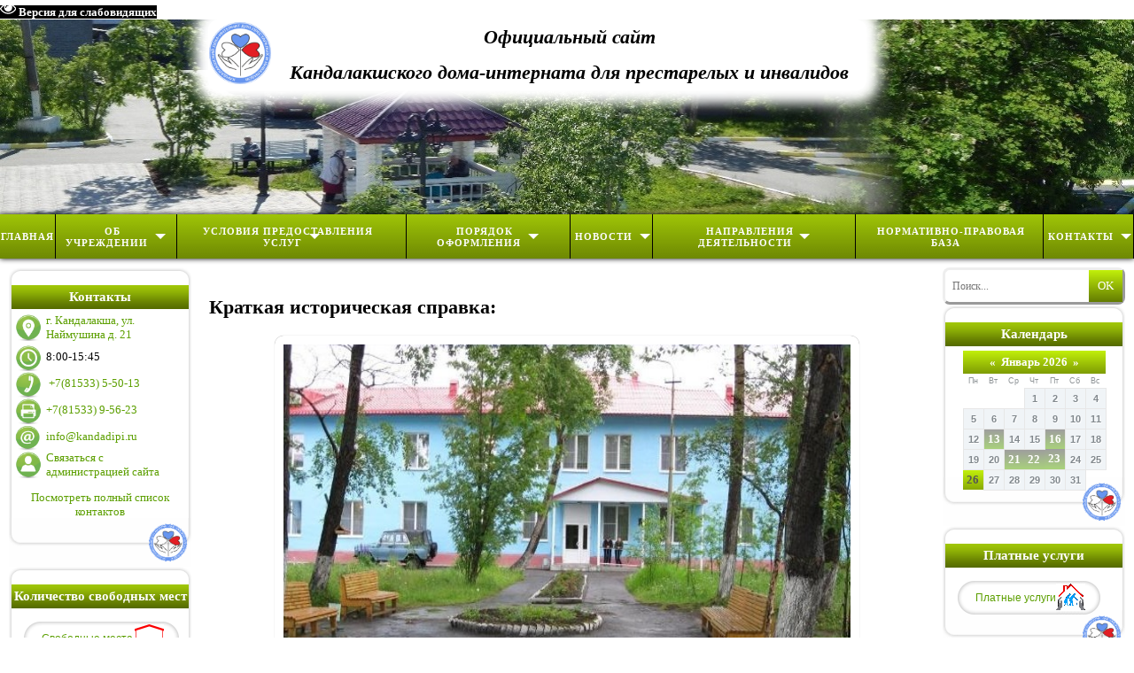

--- FILE ---
content_type: text/html; charset=UTF-8
request_url: https://kandadipi.ru/index/obshhaja_informacija/0-125
body_size: 17630
content:
<!DOCTYPE html>
<html>
<head>
<meta http-equiv="content-type" content="text/html; charset=UTF-8">
<title>ГОАУСОН &quot;Кандалакшский ДИПИ&quot; - Общая информация</title>

<link type="text/css" rel="stylesheet" href="/_st/my.css" />
<link rel="icon" href="https://kandadipi.ru/favicon.ico" type="image/x-icon">
<meta name="description" content="Официальный сайт ГОАУСОН "Кандалакшский ДИПИ"." />
<meta name="mailru-verification" content="882a7f8368205756" />
<!--Sputnik-->
<meta name="sputnik-verification" content="bAQBXK3kmGxdbEzj"/>
<!--/Spytnik-->

	<link rel="stylesheet" href="/.s/src/base.min.css?v=221108" />
	<link rel="stylesheet" href="/.s/src/layer1.min.css?v=221108" />

	<script src="/.s/src/jquery-1.12.4.min.js"></script>
	
	<script src="/.s/src/uwnd.min.js?v=221108"></script>
	<script src="//s723.ucoz.net/cgi/uutils.fcg?a=uSD&ca=2&ug=999&isp=1&r=0.297592007140757"></script>
	<link rel="stylesheet" href="/.s/src/ulightbox/ulightbox.min.css" />
	<script src="/.s/src/ulightbox/ulightbox.min.js"></script>
	<script src="/.s/src/bottomInfo.min.js"></script>
	<script src="/.s/src/visually_impaired.min.js"></script>
	<script>
/* --- UCOZ-JS-DATA --- */
window.uCoz = {"site":{"host":"helphause.ucoz.ru","id":"0helphause","domain":"kandadipi.ru"},"uLightboxType":1,"sign":{"5458":"Следующий","5255":"Помощник","7251":"Запрошенный контент не может быть загружен. Пожалуйста, попробуйте позже.","3125":"Закрыть","230039":"Согласиться","230038":"Этот сайт использует файлы cookies для более комфортной работы пользователя. Продолжая просмотр страниц сайта, вы соглашаетесь с <a href=/index/cookiepolicy target=_blank >Политикой использования файлов cookies</a>.","7287":"Перейти на страницу с фотографией.","7254":"Изменить размер","7253":"Начать слайд-шоу","7252":"Предыдущий"},"bottomInfoData":[{"cookieKey":"cPolOk","class":"","button":230039,"message":230038,"id":"cookiePolicy"}],"module":"index","country":"US","layerType":1,"language":"ru","ssid":"056344574322634005641"};
/* --- UCOZ-JS-CODE --- */
	var uhe    = 2;
	var lng    = 'ru';
	var has    = 0;
	var imgs   = 1;
	var bg     = 1;
	var hwidth = 0;
	var bgs    = [1, 2 ];
	var fonts  = [18,20,22,24,26,28];
	var eyeSVG = '<?xml version="1.0" encoding="utf-8"?><svg width="18" height="18" viewBox="0 0 1750 1750" xmlns="http://www.w3.org/2000/svg"><path fill="#ffffff" d="M1664 960q-152-236-381-353 61 104 61 225 0 185-131.5 316.5t-316.5 131.5-316.5-131.5-131.5-316.5q0-121 61-225-229 117-381 353 133 205 333.5 326.5t434.5 121.5 434.5-121.5 333.5-326.5zm-720-384q0-20-14-34t-34-14q-125 0-214.5 89.5t-89.5 214.5q0 20 14 34t34 14 34-14 14-34q0-86 61-147t147-61q20 0 34-14t14-34zm848 384q0 34-20 69-140 230-376.5 368.5t-499.5 138.5-499.5-139-376.5-368q-20-35-20-69t20-69q140-229 376.5-368t499.5-139 499.5 139 376.5 368q20 35 20 69z"/></svg>';
	jQuery(function ($) {
		document.body.insertAdjacentHTML('afterBegin', '<a id="uhvb" class="in-body top-right" style="background-color:#000000; color:#ffffff; " href="javascript:;" onclick="uvcl();" itemprop="copy">'+eyeSVG+' <b>Версия для слабовидящих</b></a>');
		uhpv(has);
	});
	
$(function() {
		$('#fCode').on('keyup', function(event) {
			try {checkSecure(); } catch(e) {}
		});
	});
	
function loginPopupForm(params = {}) { new _uWnd('LF', ' ', -250, -100, { closeonesc:1, resize:1 }, { url:'/index/40' + (params.urlParams ? '?'+params.urlParams : '') }) }
/* --- UCOZ-JS-END --- */
</script>

	<style>.UhideBlock{display:none; }</style>
	<script type="text/javascript">new Image().src = "//counter.yadro.ru/hit;noadsru?r"+escape(document.referrer)+(screen&&";s"+screen.width+"*"+screen.height+"*"+(screen.colorDepth||screen.pixelDepth))+";u"+escape(document.URL)+";"+Date.now();</script>

</head>

<body> 

 

<div id="contanier" style = "width: fit-content;">
<!--U1AHEADER1Z--><link rel="stylesheet" href="/Skripts/News/now.css" type="text/css" />


<!-----New_Hat--->
<table border="0" cellpadding="0" cellspacing="0" width="810" align="center" height="176">
 <tr><td id="logoBlock"><table border="0" cellpadding="0" cellspacing="0" width="810" align="center" height="176" style="height: 220px;">
 <tbody>
<!---Logo--> <tr style=""><td id="logoBlock" style="padding-top: 0px; position: absolute;"><table align="center" border="0" cellpadding="1" cellspacing="0" width="auto" class="background-gl" style=" ">
 <tbody>
 <tr>
 <td rowspan="2"><img alt="" src="/icons/iconfiles/logokdipi2.png" style="width: 70px; height: 70px;"></td>
 <td class="tx-gl"><strong><em>Официальный сайт<strong><em></td>
 </tr>
 <tr>
 <td class="tx-gl"><strong><em>Кандалакшского дома-интерната для престарелых и инвалидов<strong><em></td>
 </tr>
<!---Logo-->
 </tbody>
</table></td></tr>
</tbody></table></td></tr>
 </table>
<!----New_Hat---->

<!------------Menu------------>
<div class='cssmenu' style="box-shadow: 0px 0px 6px 0.1px rgb(0, 0, 0);"> 
<table class="tablez">
<tr class="trz">
<ul> 
<td class="tdz"><li><a href='https://kandadipi.ru/'><span>Главная</span></a></li> </td>
<td class="tdz"><li class='has-subA'><a href="javascript:void(0);"><span>&nbsp;Об учреждении&nbsp;&nbsp;</span></a> 
 <ul> 
 <li><a href='https://kandadipi.ru/index/ob_uchrezhdenii/0-2'><span>Общая информация</span></a></li>
<li class='has-sub'><a href='javascript:void(0);'><span>Структура учреждения</span></a>
 <ul>
 <li class='sub'><a href='https://kandadipi.ru/index/struktura_uchrezhdenija/0-123'><span>Организационная структура</span></a></li>
 <li class='sub'><a href='https://kandadipi.ru/index/sluzhba_socialno_trudovoj_reabilitacii_i_kulturno_massovogo_obsluzhivanija/0-205'><span>Служба социально-трудовой реабилитации и культурно-массового обслуживания</span></a></li>
 <li class='sub'><a href='https://kandadipi.ru/index/sluzhba_organizacii_pitanija/0-206'><span>Служба организации питания</span></a></li>
 <li class='sub'><a href='https://kandadipi.ru/index/medicinskaja_sluzhba/0-207'><span>Медицинская служба</span></a></li>
 <li class='sub'><a href='https://kandadipi.ru/index/administrativno_khozjajstvennyj_otdel/0-208'><span>Административно-хозяйственный отдел</span></a></li>
 </ul>
 </li>
 <li><a href='https://kandadipi.ru/index/vakansii/0-137'><span>Вакансии</span></a></li>
 <li><a href='https://kandadipi.ru/index/gosudarstvennoe_zadanie/0-136'><span>Государственное задание</span></a></li>
 <li class='has-sub'><a href='javascript:void(0);'><span>ФХД</span></a>
 <ul>
 <li class='sub'><a href='https://zakupki.gov.ru/epz/organization/view223/info.html?agencyId=3781'><span>Закупки</span></a></li> 
 <li class='sub'><a href='https://kandadipi.ru/index/plan_zakupok/0-147'><span>План закупок</span></a></li> 
 <li class='sub'><a href='https://zakupki.gov.ru/epz/orderclause/card/documents.html?orderClauseInfoId=895771'><span>Положения о закупках</span></a></li>
<!--- <li class='sub'><a href='https://kandadipi.ru/index/protokoly/0-197'><span>Протоколы, акты, договоры</span></a></li>--->
 <li class='sub'><a href='https://kandadipi.ru/index/plany_fkhd/0-179'><span>Планы ФХД</span></a></li> 
 <li class='sub'><a href='https://kandadipi.ru/index/itogi_i_otchety/0-49'><span>Итоги и отчёты</span></a></li> 
 </ul> 
</li> 
 <li class='has-sub'><a href='javascript:void(0);'><span>Советы учреждения</span></a>
 <ul>
 <li class='sub'><a href='https://kandadipi.ru/index/nabljudatelnyj_sovet/0-162'><span>Наблюдательный совет</span></a></li>
 <li class='sub'><a href='https://kandadipi.ru/index/popechitelskij_sovet/0-163'><span>Попечительский совет</span></a></li>
 <li class='sub'><a href='https://kandadipi.ru/index/sovet-prozhivajushhikh/0-251'><span>Совет проживающих</span></a></li>
 </ul>
 </li>
 <li class='has-sub'><a href='javascript:void(0);'><span>Контроль за работой учреждения</span></a>
 <ul>
 <li class='sub'><a href='https://kandadipi.ru/index/kachestvo/0-187'><span>Независимая оценка качества</span></a> 
 <!---<li class='sub'><a href='https://kandadipi.ru/index/politika/0-143'><span>СМК</span></a></li>
 <li class='sub'><a href='https://kandadipi.ru/index/politika/0-145'><span>Политика в области качества</span></a></li>--->
 </li>
 <li><a href='https://kandadipi.ru/index/akty_i_predpisanija_organov_osushhestvljajushhikh_gosudarstvennyj_kontrol/0-211'><span>Предписания органов, осуществляющих государственный контроль</span></a></li>
 </ul>
 </li> 
 <li><a href='https://minsoc.gov-murman.ru/about/e_services/'><span>Электронные услуги</span></a></li> 
 <li><a href='https://kandadipi.ru/index/obrashhenija_grazhdan/0-186'><span>Порядок приёма и рассмотрения обращений</span></a></li>
 <li><a href='https://kandadipi.ru/index/kniga_pamjati/0-212'><span>Книга памяти</span></a></li>
 <li><a href='https://kandadipi.ru/index/doska_pochjota/0-198'><span>Доска почёта</span></a></li> 
 
 </ul> 
</li> 
</td> 
 
 <td class="tdz"><li class='has-subA'><a href='javascript:void(0);'>&nbsp;Условия предоставления услуг&nbsp;&nbsp;</a> 
 <ul> 
 
 <li><a href='https://kandadipi.ru/index/uslovija_predostavlenija_uslug/0-213'><span>Комплексный уход и забота</span></a></li>
 <li><a href='https://kandadipi.ru/index/socialno_medicinskie_uslugi/0-214'><span>Социально-медицинские услуги</span></a></li> 
 <li><a href='https://kandadipi.ru/index/pitanie/0-215'><span>Питание</span></a></li>
 <li><a href='https://kandadipi.ru/index/zanjatija_i_dosug/0-216'><span>Занятия и досуг</span></a></li> 
 <li><a href='https://kandadipi.ru/index/uslovija_prozhivanija/0-217'><span>Условия проживания</span></a></li>
 <li><a href='https://kandadipi.ru/index/territorija_uchrezhdenija/0-226'><span>Территория учреждения</span></a></li> 
 <li><a href='https://kandadipi.ru/index/dostupnaja_sreda/0-227'><span>Доступная среда</span></a></li> 
<li class='has-sub'><a href='javascript:void(0);'><span>Экскурсия по Кандалакшскому дому-интернату</span></a>
 <ul>
 <li class='sub'><a href='https://kandadipi.ru/index/dostupnaja_sreda/0-80'><span>Первый корпус</span></a></li> 
 <li class='sub'><a href='https://kandadipi.ru/index/vtoroj_korpus/0-182'><span>Второй корпус</span></a></li> 
 </ul> 
</li> 
 
 
</td>
 
<td class="tdz"><li class='has-subA'><a href='javascript:void(0);'>&nbsp;Порядок оформления&nbsp;&nbsp;</a>
 <ul>
 <li class='sub'><a href='https://kandadipi.ru/index/porjadok_postuplenija/0-196'><span>Порядок поступления</span></a></li>
 <li class='sub'><a href='https://kandadipi.ru/index/tarify_na_socialnye_uslugi/0-193'><span>Тарифы на социальные услуги. Стационар</span></a></li>
 <li class='sub'><a href='https://kandadipi.ru/index/tarify_na_socialnye_uslugi_okazyvaemye_v_forme_polustacionarnogo_socialnogo_obsluzhivanija/0-250'><span>Тарифы на социальные услуги. Полустационар</span></a></li>
 <li class='sub'><a href='https://kandadipi.ru/index/oplata/0-195'><span>Оплата</span></a></li> 
 </ul>
</li>
</td>
</ul> 
</td>
<td class="tdz"><li class='has-subA'><a href='javascript:void(0);'>&nbsp;Новости&nbsp;&nbsp;</a> 
 <ul> 
 <li class='sub'><a href='https://kandadipi.ru/news/'><span>Новостная лента</span></a></li> 
 <li class='sub'><a href='https://kandadipi.ru/publ/'><span>Публикации в прессе</span></a></li>
 <li class='sub'><a href='https://kandadipi.ru/board/'><span>Объявления</span></a></li>
 </ul> 
</li>
</td>
<td class="tdz"><li class='has-subA'><a href='javascript:void(0);'>&nbsp;Направления деятельности&nbsp;&nbsp;</a>
 <ul>
 <li class='sub'><a href='https://kandadipi.ru/index/napravlenija_dejtelnosti/0-177'><span>Цели и направления деятельности</span></a></li>
 <li class='has-sub'><a href='javascript:void(0);'><span>Перечни предоставляемых услуг</span></a> 
 <ul> 
 <li class='sub'><a href='https://kandadipi.ru/index/uslugi/0-192'><span>Перечень предоставляемых соц. услуг</span></a></li>
 <li class='sub'><a href='https://kandadipi.ru/index/platnye_uslugi/0-194'><span>Перечень предоставляемых дополнительных платных услуг</span></a></li>
 </ul> 
 </li> 
 <li class='sub'><a href='https://kandadipi.ru/index/platnye_uslugi/0-248' ><span>Платные услуги</span></a></li>
 <li class='sub'><a href='https://kandadipi.ru/index/metodiki_tekhnologii_programmy/0-202' ><span>Методики, технологии, программы</span></a></li>
 <li class='sub'><a href='https://kandadipi.ru/index/plan_kulturno_massovykh_meroprijatij/0-132' ><span>Культурно-досуговая деятельность</span></a></li>
<li class='sub'><a href='https://kandadipi.ru/index/shkola_nastavnichestva/0-258' ><span>Школа наставничества</span></a></li>
 <li class='has-sub'><a href='javascript:void(0);'><span>Сотрудничество с БФ «Старость в радость»</span></a> 
 <ul> 
 <li class='sub'><a href='https://kandadipi.ru/index/sistema_dolgovremennogo_ukhoda/0-254'><span>Система долговременного ухода</span></a></li>
 <li class='sub'><a href='https://kandadipi.ru/index/shkola_ukhoda/0-255'><span>«Школа ухода»</span></a></li>
 <li class='sub'><a href='https://kandadipi.ru/index/volonterstvo/0-256'><span>Волонтерство</span></a></li>
 <li class='sub'><a href='https://kandadipi.ru/index/proekt_zhivye_istorii/0-257'><span>Проект «Живые истории»</span></a></li>
 <li class='sub'><a href='https://kandadipi.ru/news/'><span>Новости</span></a></li>
 </ul> 
 </li>
 <li class='sub'><a href='https://kandadipi.ru/index/pravovoe_prosveshhenie/0-203'><span>Правовое просвещение</span></a></li> 
 <li class='has-sub'><a href='javascript:void(0);'><span>Комплексная безопасность</span></a> 
 <ul> 
 <li class='sub'><a href='https://kandadipi.ru/index/okhrana_truda/0-230'><span>Охрана труда</span></a></li>
 <li class='sub'><a href='https://kandadipi.ru/index/antiterroristicheskaja_bezopasnost/0-231'><span>Антитеррористическая безопасность</span></a></li>
 <li class='sub'><a href='https://kandadipi.ru/index/informacionnaja_bezopasnost/0-232'><span>Информационная безопасность</span></a></li>
 <li class='sub'><a href='https://kandadipi.ru/index/pozharnaja_bezopasnost/0-233'><span>Пожарная безопасность</span></a></li>
 </ul> 
 <li class='sub'><a href='https://kandadipi.ru/index/protivodejstvie_korrupcii/0-184'><span>Противодействие коррупции</span></a></li>
 <li class='sub'><a href='https://kandadipi.ru/index/protivodejstvie_ehkstremizmu_i_terrorizmu/0-245'><span>Противодействие экстремизму и терроризму</span></a></li>
 <li class='sub'><a href='https://kandadipi.ru/index/zashhita_prav_potrebitelej/0-246'><span>Защита прав потребителей</span></a></li>
 <li class='sub'><a href='https://kandadipi.ru/index/socialnoe_partnjorstvo/0-180'><span>Социальное партнёрство</span></a></li>
 <li class='sub'><a href='https://kandadipi.ru/index/volontjorstvo/0-201' ><span>Волонтёрство</span></a></li>
 </ul>
</li>
</td> 
<td class="tdz"><li class='last'><a href='https://kandadipi.ru/index/normativno_pravovaja_baza/0-142'>&nbsp;Нормативно-правовая база&nbsp;&nbsp;</a></li></td>
<td class="tdz"><li class='has-subA'><a href='javascript:void(0);'>&nbsp;Контакты&nbsp;&nbsp;</a>
 <ul>
 <li class='sub'><a href='https://kandadipi.ru/index/kontakty/0-156'><span>Контактная информация</span></a></li>
 <li class='sub'><a href='https://kandadipi.ru/index/0-3'><span>Обратная связь</span></a></li>
 <li class='sub'><a href='https://kandadipi.ru/index/vopros_otvet/0-244'><span>Вопрос-Ответ</span></a></li> 
 </ul>
</li>
</td>
</ul> 
</td>
</table>
</div>
<!-------------Menu--------------------><!--/U1AHEADER1Z-->
 <table cellpadding="10" cellspacing="0" border="0" width="100%" center= "top no-repeat;">
 <tr>
 <td width="206" valign="top">
 <!--U1CLEFTER1Z--><!-- <block1> -->
<table border="0" cellpadding="0" cellspacing="0" class="boxTable"><tr><td class="boxTitle"><b><!-- <bt> --><!--<s5207>-->Контакты<!--</s>--><!-- </bt> --></b></td></tr><tr><td class="boxContent"><!-- <bc> -->
<div style="text-align: left;">
<table border="0" cellpadding="0" cellspacing="0" width="192">
 <tbody>
 <tr height="25">
 <td colspan="2" height="25" style=width="192"><a id="pic"><img alt="" src="/icons/iconfiles/Metk.png" style="width: 30px; height: 31px; padding-right:5px;" /><a href="https://kandadipi.ru/index/kak_nas_najti/0-140" target="_blank"><span style="font-size:13px;">г. Кандалакша, ул. Наймушина д. 21 </a></span><br /></a></td>
 </tr>
 <tr height="25">
 <td colspan="2" height="25" style=width="192"><img style="vertical-align: middle; padding-right:5px;" width=30 height=30 hspace=0 align="middle" alt="" src="/icons/iconfiles/Time.png" style="width: 30px; height: 31px;" /><span style="font-size:13px;">8:00-15:45</span><br /></td>
 </tr>
 <tr height="25">
 <td colspan="2" height="25" style=width="192"><img style="vertical-align: middle; padding-right:5px;" width=30 height=30 hspace=0 align="middle" alt="" src="/icons/iconfiles/Fone.png" style="width: 30px; height: 31px;" /> <a href="tel:88153395623"><span style="font-size:13px;">+7(81533)&nbsp;5-50-13</span></a><br /></td>
 </tr>
 <tr height="25">
 <td colspan="2" height="25" style=width="192"><img style="vertical-align: middle; padding-right:5px;" width=30 height=30 hspace=0 align="middle" alt="" src="/icons/iconfiles/Fax.png" style="width: 30px; height: 31px;" /><a href="tel:88153395623"><span style="font-size:13px;">+7(81533)&nbsp;9-56-23</span></a><br /></td>
 </tr>
 <tr height="25">
 <td colspan="2" height="25" style=width="192"><img style="vertical-align: middle; padding-right:5px;" width=30 height=30 hspace=0 align="middle" alt="" src="/icons/iconfiles/E-Mail.png" style="width: 30px; height: 31px;" /><span style="font-size:13px;"><a href="mailto:info@kandadipi.ru">info@kandadipi.ru</a></span><br /></td>
 </tr>
 <tr height="25">
 <td colspan="2" height="25" style=width="192"><img id="pic" alt="" src="/icons/iconfiles/Adm.png" style="width: 30px; height: 31px; padding-right:5px;" /><span style="font-size:13px;"><a href="https://kandadipi.ru/index/0-3" target="_blank">Связаться с администрацией сайта</a></span><br /></td>
 </tr>
 <tr height="25">
 <td colspan="2" height="17" style=width="192"><p><div align="center"><span style="font-size:13px;"><a href="https://kandadipi.ru/index/kontakty/0-156" target="_blank">Посмотреть полный список контактов</a></span><br /></p></td>
 </tr>
 </tbody>
</table>
</div>
 
<style type="text/css">
 #pic {
 float: left; /* Обтекание картинки текстом */
 }
 #text {
 line-height: 0.1; /* Отступ от левого края */
 }
 </style>
<!-- </bc> --></td></tr></table>
<!-- </block1> -->
 
<!-- <block2> --> 
<table border="0" cellpadding="0" cellspacing="0" class="boxTable"><tr><td class="boxTitle"><b><!-- <bt> --><!--<s5158>-->Количество свободных мест<!--</s>--><!-- </bt> --></b></td></tr><tr><td class="boxContent"><!-- <bc> -->
 <div class="ulb-btw2" style="padding-top: 10px; padding-bottom: 10px;"><a class="fb" href="#popup" style = "padding: 0 0 0 10px;">
<span class="ulb-left2"><span style="padding-right: 2px;" class="ulb-mid2">Свободные места</span><span class="ulb-right4"></span></span></a></div>


<style>
.ulb-left2 { padding-left: 20px !important; background: url(https://kandadipi.ru/icons/ulb-left.png) no-repeat !important;}
.ulb-right4 { padding-left: 50px !important; background: url(https://kandadipi.ru/icons/ulb-right3.png) no-repeat !important;}
.ulb-mid2 { background: url(https://kandadipi.ru/icons/ulb-mid.png) repeat-x !important;}
.ulb-btw2 a, .ulb-btw2 a span { display: -webkit-box; font: 12px/38px 'Arial' !important; cursor: pointer !important;}
</style> 
</a></div></div><!-- </bc> --></td></tr></table>
<!---------------------Svobodn_mesta---------------------->
<script type="text/javascript">

 jQuery(document).ready(function() {

 jQuery("a.fb").fancybox({
 
 "padding" : 20,
 "imageScale" : false, 
 "zoomOpacity" : false,
 "zoomSpeedIn" : 1000, 
 "zoomSpeedOut" : 1000, 
 "zoomSpeedChange" : 1000, 
 "frameWidth" : 700, 
 "frameHeight" : 600, 
 "overlayShow" : true, 
 "overlayOpacity" : 0.8, 
 "hideOnContentClick" :false,
 "centerOnScroll" : true
 
 });

 });

</script>
<div style="display:none">
<div id="popup">
<p><span style="font-size: 18px;"><table border="1" cellpadding="1" cellspacing="1">
 <tbody>
 <tr>
 <td colspan="3" style="text-align: center; font-size: 18px"><strong>ГОАУСОН &quot;Кандалакшский ДИПИ&quot; по состоянию на 23 января 2026 года.</strong></td>
<tr>
 <td colspan="3" style="text-align: center; font-size: 18px">Плановая мощность: Стационар - 375 мест, Полустационар - 9 мест, Платные палаты: 4 места.</td>
 </tr>
</tr>
 <tr>
 <td colspan="2" rowspan="1" style="text-align: center; font-size: 18px"><i><u>Всего свободных мест:</u></i></td>
 <td style="text-align: center; font-size: 18px">6</td>
 </tr>
 <tr>
 <td colspan="1" rowspan="3" style="text-align: center"><span style="font-size: 18px;"><i>Женских</i></span></td>
 <td style="font-size: 18px"><i>Всего</i></td>
 <td style="text-align: center; font-size: 18px">3</td>
 </tr>
 <tr>
 <td style="font-size: 18px;"><i>Из них на постельном режиме</i></td>
 <td style="text-align: center; font-size: 18px">1</td>
 </tr> 
 <tr>
 <td><span style="font-size: 18px;"><i>Платные места</i></span></td>
 <td style="text-align: center; font-size: 18px">2</td>
 </tr>
 
 <tr>
 <td colspan="1" rowspan="3" style="text-align: center"><span style="font-size: 18px"><i>Мужских</i></span></td>
 <td style="font-size: 18px"><i>Всего</i></td>
 <td style="text-align: center; font-size: 18px">3</td>
 </tr>
 <tr>
 <td><span style="font-size: 18px;"><i>Из них на постельном режиме</i></span></td>
 <td style="text-align: center; font-size: 18px">1</td>
 </tr>
 <tr>
 <td><span style="font-size: 18px;"><i>Платные места</i></span></td>
 <td style="text-align: center; font-size: 18px">2</td>
 </tr>
 <tr>
 <td colspan="2" rowspan="1"><span style="font-size: 18px;"><i>Очерёдность:</i></span></td>
 <td style="text-align: center; font-size: 18px">3</td>
 </tr>
 </tbody>
 </table></span></p>
</p>
</span></p>
</div>
</div>
<style type="text/css">.button3 {
 border: 4px double black; /* Параметры границы */
 padding: 3px; /* Поля вокруг текста */
background-color: rgba(158, 158, 158, 0.09);
width: 230px;
background-repeat: no-repeat;
background-origin: padding-box;
font-size:14px;
 }
 .button4 {
 border: 4px double black; /* Параметры границы */
 padding: 3px; /* Поля вокруг текста */
background-color: rgba(158, 158, 158, 0.09);
width: 400px;
background-repeat: no-repeat;
background-origin: padding-box;
font-size:14px;
 }

.button5 {
 border: 4px double black; /* Параметры границы */
 padding: 3px; /* Поля вокруг текста */
width: 230px;
background-repeat: no-repeat;
background-origin: padding-box;
font-size:14px;
}

.caption2 {

 height:auto;
 padding:5px 20px 5px 20px;
 font-size:22px;
 line-height:1.4;
 color:#11140f;
 text-shadow:none;
 margin: 0 10px 10px 0; /* Отступы */
 text-align: center; /* Выравнивание по центру */

 }
.background
{
background:rgba(255,255,255,.5);
border-radius: 12px;
box-shadow: 0 0 10px rgba(0,0,0,0.2);
}
</style>
</span></p>

<!---------------------/Svobodn_mesta---------------------->
<!-- </block2> -->
 
<!-- <block71> -->
<table border="0" cellpadding="0" cellspacing="0" class="boxTable"><tr><td class="boxTitle"><b><!-- <bt> --><!--<s5195>-->Подсистема обратной связи<!--</s>--><!-- </bt> --></b></td></tr><tr><td class="boxContent">
<div align="center">
<script src='https://pos.gosuslugi.ru/bin/script.min.js'></script> <style> #js-show-iframe-wrapper{position:relative;display:flex;align-items:center;justify-content:center;width:100%;min-width:192px;max-width:100%;background:linear-gradient(138.4deg,#38bafe 26.49%,#2d73bc 79.45%);color:#fff;cursor:pointer}#js-show-iframe-wrapper .pos-banner-fluid *{box-sizing:border-box}#js-show-iframe-wrapper .pos-banner-fluid .pos-banner-btn_2{display:block;width:240px;min-height:56px;font-size:18px;line-height:24px;cursor:pointer;background:#0d4cd3;color:#fff;border:none;border-radius:8px;outline:0}#js-show-iframe-wrapper .pos-banner-fluid .pos-banner-btn_2:hover{background:#1d5deb}#js-show-iframe-wrapper .pos-banner-fluid .pos-banner-btn_2:focus{background:#2a63ad}#js-show-iframe-wrapper .pos-banner-fluid .pos-banner-btn_2:active{background:#2a63ad}@-webkit-keyframes fadeInFromNone{0%{display:none;opacity:0}1%{display:block;opacity:0}100%{display:block;opacity:1}}@keyframes fadeInFromNone{0%{display:none;opacity:0}1%{display:block;opacity:0}100%{display:block;opacity:1}}@font-face{font-family:LatoWebLight;src:url(https://pos.gosuslugi.ru/bin/fonts/Lato/fonts/Lato-Light.woff2) format("woff2"),url(https://pos.gosuslugi.ru/bin/fonts/Lato/fonts/Lato-Light.woff) format("woff"),url(https://pos.gosuslugi.ru/bin/fonts/Lato/fonts/Lato-Light.ttf) format("truetype");font-style:normal;font-weight:400}@font-face{font-family:LatoWeb;src:url(https://pos.gosuslugi.ru/bin/fonts/Lato/fonts/Lato-Regular.woff2) format("woff2"),url(https://pos.gosuslugi.ru/bin/fonts/Lato/fonts/Lato-Regular.woff) format("woff"),url(https://pos.gosuslugi.ru/bin/fonts/Lato/fonts/Lato-Regular.ttf) format("truetype");font-style:normal;font-weight:400}@font-face{font-family:LatoWebBold;src:url(https://pos.gosuslugi.ru/bin/fonts/Lato/fonts/Lato-Bold.woff2) format("woff2"),url(https://pos.gosuslugi.ru/bin/fonts/Lato/fonts/Lato-Bold.woff) format("woff"),url(https://pos.gosuslugi.ru/bin/fonts/Lato/fonts/Lato-Bold.ttf) format("truetype");font-style:normal;font-weight:400}@font-face{font-family:RobotoWebLight;src:url(https://pos.gosuslugi.ru/bin/fonts/Roboto/Roboto-Light.woff2) format("woff2"),url(https://pos.gosuslugi.ru/bin/fonts/Roboto/Roboto-Light.woff) format("woff"),url(https://pos.gosuslugi.ru/bin/fonts/Roboto/Roboto-Light.ttf) format("truetype");font-style:normal;font-weight:400}@font-face{font-family:RobotoWebRegular;src:url(https://pos.gosuslugi.ru/bin/fonts/Roboto/Roboto-Regular.woff2) format("woff2"),url(https://pos.gosuslugi.ru/bin/fonts/Roboto/Roboto-Regular.woff) format("woff"),url(https://pos.gosuslugi.ru/bin/fonts/Roboto/Roboto-Regular.ttf) format("truetype");font-style:normal;font-weight:400}@font-face{font-family:RobotoWebBold;src:url(https://pos.gosuslugi.ru/bin/fonts/Roboto/Roboto-Bold.woff2) format("woff2"),url(https://pos.gosuslugi.ru/bin/fonts/Roboto/Roboto-Bold.woff) format("woff"),url(https://pos.gosuslugi.ru/bin/fonts/Roboto/Roboto-Bold.ttf) format("truetype");font-style:normal;font-weight:400}@font-face{font-family:ScadaWebRegular;src:url(https://pos.gosuslugi.ru/bin/fonts/Scada/Scada-Regular.woff2) format("woff2"),url(https://pos.gosuslugi.ru/bin/fonts/Scada/Scada-Regular.woff) format("woff"),url(https://pos.gosuslugi.ru/bin/fonts/Scada/Scada-Regular.ttf) format("truetype");font-style:normal;font-weight:400}@font-face{font-family:ScadaWebBold;src:url(https://pos.gosuslugi.ru/bin/fonts/Scada/Scada-Bold.woff2) format("woff2"),url(https://pos.gosuslugi.ru/bin/fonts/Scada/Scada-Bold.woff) format("woff"),url(https://pos.gosuslugi.ru/bin/fonts/Scada/Scada-Bold.ttf) format("truetype");font-style:normal;font-weight:400}@font-face{font-family:Geometria;src:url(https://pos.gosuslugi.ru/bin/fonts/Geometria/Geometria.eot);src:url(https://pos.gosuslugi.ru/bin/fonts/Geometria/Geometria.eot?#iefix) format("embedded-opentype"),url(https://pos.gosuslugi.ru/bin/fonts/Geometria/Geometria.woff) format("woff"),url(https://pos.gosuslugi.ru/bin/fonts/Geometria/Geometria.ttf) format("truetype");font-weight:400;font-style:normal}@font-face{font-family:Geometria-ExtraBold;src:url(https://pos.gosuslugi.ru/bin/fonts/Geometria/Geometria-ExtraBold.eot);src:url(https://pos.gosuslugi.ru/bin/fonts/Geometria/Geometria-ExtraBold.eot?#iefix) format("embedded-opentype"),url(https://pos.gosuslugi.ru/bin/fonts/Geometria/Geometria-ExtraBold.woff) format("woff"),url(https://pos.gosuslugi.ru/bin/fonts/Geometria/Geometria-ExtraBold.ttf) format("truetype");font-weight:800;font-style:normal} </style> <style> #js-show-iframe-wrapper{background:var(--pos-banner-fluid-8__background)}#js-show-iframe-wrapper .pos-banner-fluid .pos-banner-btn_2{width:100%;min-height:37px;background:#fff;color:#0d4cd3;font-size:16px;font-family:LatoWeb,sans-serif;font-weight:400;padding:0;line-height:1.2;border:2px solid #0d4cd3}#js-show-iframe-wrapper .pos-banner-fluid .pos-banner-btn_2:active,#js-show-iframe-wrapper .pos-banner-fluid .pos-banner-btn_2:focus,#js-show-iframe-wrapper .pos-banner-fluid .pos-banner-btn_2:hover{background:#e4ecfd}#js-show-iframe-wrapper .bf-8{position:relative;display:grid;grid-template-columns:var(--pos-banner-fluid-8__grid-template-columns);grid-template-rows:var(--pos-banner-fluid-8__grid-template-rows);width:100%;max-width:var(--pos-banner-fluid-8__max-width);box-sizing:border-box;grid-auto-flow:row dense}#js-show-iframe-wrapper .bf-8__decor{background:var(--pos-banner-fluid-8__bg-url) var(--pos-banner-fluid-8__bg-url-position) no-repeat;background-size:var(--pos-banner-fluid-8__bg-size);background-color:#fffaf6;position:relative}#js-show-iframe-wrapper .bf-8__content{display:flex;flex-direction:column;padding:var(--pos-banner-fluid-8__content-padding);grid-row:var(--pos-banner-fluid-8__content-grid-row);justify-content:center}#js-show-iframe-wrapper .bf-8__text{margin:var(--pos-banner-fluid-8__text-margin);font-size:var(--pos-banner-fluid-8__text-font-size);line-height:1.4;font-family:LatoWeb,sans-serif;font-weight:700;color:#0b1f33}#js-show-iframe-wrapper .bf-8__bottom-wrap{display:flex;flex-direction:row;align-items:center}#js-show-iframe-wrapper .bf-8__logo-wrap{position:absolute;top:var(--pos-banner-fluid-8__logo-wrap-top);right:var(--pos-banner-fluid-8__logo-wrap-right)}#js-show-iframe-wrapper .bf-8__logo{width:var(--pos-banner-fluid-8__logo-width);margin-left:1px}#js-show-iframe-wrapper .bf-8__slogan{font-family:LatoWeb,sans-serif;font-weight:700;font-size:var(--pos-banner-fluid-8__slogan-font-size);line-height:1.2;color:#005ca9}#js-show-iframe-wrapper .bf-8__btn-wrap{width:100%;max-width:var(--pos-banner-fluid-8__button-wrap-max-width)} </style > <div id='js-show-iframe-wrapper'> <div class='pos-banner-fluid bf-8'> <div class='bf-8__decor'> <div class='bf-8__logo-wrap'> <img class='bf-8__logo' src='https://pos.gosuslugi.ru/bin/banner-fluid/gosuslugi-logo-blue.svg' alt='Госуслуги' /> <div class='bf-8__slogan'>Решаем вместе</div > </div > </div > <div class='bf-8__content'> <div class='bf-8__text'> Есть предложения по улучшению социальной сферы, повышению эффективности служб занятости или другие вопросы? </div > <div class='bf-8__bottom-wrap'> <div class='bf-8__btn-wrap'> <!-- pos-banner-btn_2 не удалять; другие классы не добавлять --> <button class='pos-banner-btn_2' type='button' >Написать о проблеме </button > </div > </div> </div > </div > </div > <script> (function(){ "use strict";function ownKeys(e,t){var n=Object.keys(e);if(Object.getOwnPropertySymbols){var r=Object.getOwnPropertySymbols(e);if(t)r=r.filter(function(t){return Object.getOwnPropertyDescriptor(e,t).enumerable});n.push.apply(n,r)}return n}function _objectSpread(e){for(var t=1;t<arguments.length;t++){var n=null!=arguments[t]?arguments[t]:{};if(t%2)ownKeys(Object(n),true).forEach(function(t){_defineProperty(e,t,n[t])});else if(Object.getOwnPropertyDescriptors)Object.defineProperties(e,Object.getOwnPropertyDescriptors(n));else ownKeys(Object(n)).forEach(function(t){Object.defineProperty(e,t,Object.getOwnPropertyDescriptor(n,t))})}return e}function _defineProperty(e,t,n){if(t in e)Object.defineProperty(e,t,{value:n,enumerable:true,configurable:true,writable:true});else e[t]=n;return e}var POS_PREFIX_8="--pos-banner-fluid-8__",posOptionsInitialBanner8={background:"#ffffff","grid-template-columns":"100%","grid-template-rows":"177px auto","max-width":"100%","text-font-size":"13px","text-margin":"0 3px 5px 0","button-wrap-max-width":"100%","bg-url":"url('https://pos.gosuslugi.ru/bin/banner-fluid/5/banner-fluid-bg-5.svg')","bg-url-position":"center bottom","bg-size":"contain","content-padding":"5px","content-grid-row":"0","logo-width":"65px","logo-wrap-top":"16px","logo-wrap-right":"13px","slogan-font-size":"12px"},setStyles=function(e,t){var n=arguments.length>2&&void 0!==arguments[2]?arguments[2]:POS_PREFIX_8;Object.keys(e).forEach(function(r){t.style.setProperty(n+r,e[r])})},removeStyles=function(e,t){var n=arguments.length>2&&void 0!==arguments[2]?arguments[2]:POS_PREFIX_8;Object.keys(e).forEach(function(e){t.style.removeProperty(n+e)})};function changePosBannerOnResize(){var e=document.documentElement,t=_objectSpread({},posOptionsInitialBanner8),n=document.getElementById("js-show-iframe-wrapper"),r=n?n.offsetWidth:document.body.offsetWidth;if(r>340)t["grid-template-rows"]="236px auto",t["bg-url"]="url('https://pos.gosuslugi.ru/bin/banner-fluid/5/banner-fluid-bg-5-2.svg')",t["bg-url-position"]="center bottom calc(100% - 30px)",t["button-wrap-max-width"]="209px",t["content-padding"]="24px 32px",t["text-margin"]="0 0 24px 0";if(r>568)t["grid-template-columns"]="1fr 308px",t["grid-template-rows"]="100%",t["content-grid-row"]="1",t["content-padding"]="32px 24px",t["bg-url"]="url('https://pos.gosuslugi.ru/bin/banner-fluid/5/banner-fluid-bg-5.svg')",t["bg-url-position"]="6px bottom",t["logo-width"]="78px",t["logo-wrap-top"]="20px",t["logo-wrap-right"]="17px",t["slogan-font-size"]="15px";if(r>694)t["bg-url-position"]="12px 40px";if(r>783)t["grid-template-columns"]="1fr 400px",t["text-font-size"]="24px";if(r>855)t["bg-url-position"]="center bottom calc(100% - 30px)";if(r>1098)t["bg-url"]="url('https://pos.gosuslugi.ru/bin/banner-fluid/5/banner-fluid-bg-5-2.svg')",t["grid-template-columns"]="1fr 557px",t["text-font-size"]="26px",t["content-padding"]="32px 32px 32px 50px";if(r>1422)t["max-width"]="1422px",t["grid-template-columns"]="1fr 720px",t["content-padding"]="32px 40px 32px 160px",t.background="linear-gradient(90deg, #ffffff 50%, #fffaf6 50%)";setStyles(t,e)}changePosBannerOnResize(),window.addEventListener("resize",changePosBannerOnResize),window.onunload=function(){var e=document.documentElement,t=_objectSpread({},posOptionsInitialBanner8);window.removeEventListener("resize",changePosBannerOnResize),removeStyles(t,e)}; })() </script> <script>Widget("https://pos.gosuslugi.ru/form", 340065)</script>
</div></p>
</td></tr></table>
<!-- <block71> -->

<!-- <block3> --> 

<table border="0" cellpadding="0" cellspacing="0" class="boxTable"><tr><td class="boxTitle"><b><!-- <bt> -->Обратите внимание<!-- </bt> --></b></td></tr><tr><td class="boxContent"><!-- <bc> --><div class="g-album">  <div class="g-album-p"> </div>  <div class="g-album-i">  <b>Министерство финансов Мурманской области приглашает принять участие в конкурсе творческих проектов «Бюджет для граждан»</b><br>20.11.2025</br> </div>  <a href="https://kandadipi.ru/board/obshhaja_informacija/ministerstvo_finansov_murmanskoj_oblasti_priglashaet_prinjat_uchastie_v_konkurse_tvorcheskikh_proektov_bjudzhet_dlja_grazhdan/1-1-0-256">  <span class="g-album-s" id="c1"><span class="g-album-b"><img src="/_bd/2/37319326.png" title="Министерство финансов Мурманской области приглашает принять участие в конкурсе творческих проектов «Бюджет для граждан»" bogder="0" width="73" height="55"></span></span> </a>  </div>    <style> .g-album {display:inline-block; overflow:hidden; border:1px dashed #ccc; border-radius:3px; padding:5px; margin-bottom:5px;}  .g-album-p {float:left; width:100px;}  .g-album-b {float:left; width:90px; height:105px; padding-right:15px;}  .g-album-i {float:left; width:170px;}  .g-album-s img {width:140px; height:95px; border-radius:3px; padding: 5px; padding-right: 20px; padding-left: 20px; background:#EDF1F2;}  .g-album-descr {text-align: justify; color:#666; margin-top:5px;} </style><div class="g-album">  <div class="g-album-p"> </div>  <div class="g-album-i">  <b>Осторожно мошенники</b><br>30.10.2025</br> </div>  <a href="https://kandadipi.ru/board/obshhaja_informacija/ostorozhno_moshenniki/1-1-0-257">  <span class="g-album-s" id="c2"><span class="g-album-b"><img src="/_bd/2/03167904.jpg" title="Осторожно мошенники" bogder="0" width="73" height="55"></span></span> </a>  </div>    <style> .g-album {display:inline-block; overflow:hidden; border:1px dashed #ccc; border-radius:3px; padding:5px; margin-bottom:5px;}  .g-album-p {float:left; width:100px;}  .g-album-b {float:left; width:90px; height:105px; padding-right:15px;}  .g-album-i {float:left; width:170px;}  .g-album-s img {width:140px; height:95px; border-radius:3px; padding: 5px; padding-right: 20px; padding-left: 20px; background:#EDF1F2;}  .g-album-descr {text-align: justify; color:#666; margin-top:5px;} </style><div class="g-album">  <div class="g-album-p"> </div>  <div class="g-album-i">  <b>Позаботьтесь о своем здоровье – пройдите диспансеризацию!</b><br>23.10.2025</br> </div>  <a href="https://kandadipi.ru/board/obshhaja_informacija/pozabottes_o_svoem_zdorove_projdite_dispanserizaciju/1-1-0-255">  <span class="g-album-s" id="c3"><span class="g-album-b"><img src="/_bd/2/17846720.png" title="Позаботьтесь о своем здоровье – пройдите диспансеризацию!" bogder="0" width="73" height="55"></span></span> </a>  </div>    <style> .g-album {display:inline-block; overflow:hidden; border:1px dashed #ccc; border-radius:3px; padding:5px; margin-bottom:5px;}  .g-album-p {float:left; width:100px;}  .g-album-b {float:left; width:90px; height:105px; padding-right:15px;}  .g-album-i {float:left; width:170px;}  .g-album-s img {width:140px; height:95px; border-radius:3px; padding: 5px; padding-right: 20px; padding-left: 20px; background:#EDF1F2;}  .g-album-descr {text-align: justify; color:#666; margin-top:5px;} </style><!-- </bc> --></td></tr></table>

<!-- </block3> --><!--/U1CLEFTER1Z-->
 </td>



<td width= "100%" valign="top" style="padding-top:20px;"><!-- <middle> --><!-- <body> --><div id="MessForPrint"><div class="page-content-wrapper"><h1><span style="font-size:22px;">Краткая историческая справка:</span></h1>

<p style="text-align: center;"><span style="font-size:22px;"><img class="fotoKDIPI" alt="" src="/images/Mat-texn-sost/Presentation/1-1.jpg" style="width: 640px; height: 480px;" /></span></p>

<p style="text-align: justify;"><span style="font-size:16px;"><span style="font-family:verdana,geneva,sans-serif;">&nbsp;&nbsp; &nbsp;&nbsp;Кандалакшский дом-интернат для престарелых и инвалидов открыл свои двери для приёма граждан пожилого возраста и инвалидов в соответствии с решением Мурманского облисполкома от 14 января 1965 года (протокол № 46) и приказа по Мурманскому Областному отделу социального обеспечения № 4 от 25 января 1965 года.<br />
&nbsp; &nbsp;Решением Облисполкома от 16 мая 1984 года № 252 был упразднен Кандалакшский психоневрологический дом-интернат, а здание этого учреждения было передано Кандалакшскому дому-интернату для престарелых и инвалидов, где было развёрнуто 260 койко-мест. Таким образом, дом-интернат стал на 505 койко-мест. Однако условия проживания в доме-интернате для такого количества престарелых и инвалидов были очень сложными. Стесненность не обеспечивала должного ухода и обслуживания подопечных.<br />
&nbsp; &nbsp;&nbsp; &nbsp;С 1 января 1989 года по 31 декабря 1999 года в доме-интернате функционировала служба социальной помощи на дому. За эти годы было создано 6 отделений этой службы. Обслуживалось более 700 человек граждан г. Кандалакши и пригородной зоны.&nbsp;<br />
&nbsp;&nbsp; &nbsp;&nbsp;С 1 января 1993 года необходимость заставила открыть в доме-интернате спецотделение на 25 человек. Это было сделано в соответствии с приказом Управления социальной защиты населения Мурманской области № 192 от 23.12.92 г.<br />
&nbsp;&nbsp; &nbsp;&nbsp;Постановлением Губернатора Мурманской области от 04.09.2000 г. № 380 ПГ была изменена предельная численность койко-мест в доме-интернате. С августа 2000 года она стала &ndash; 405. Это позволило значительно улучшить условия проживания находящихся здесь граждан, а также улучшить условия работы сотрудников. Условия труда работников стали привлекательными. Этому способствовали ремонты жилых корпусов. В то время можно было услышать просьбу о разрешении сфотографироваться с родственниками в помещениях дома-интерната. Работники гордились своими рабочими местами.<br />
&nbsp;&nbsp; &nbsp;&nbsp;Приказом Комитета по труду и социальному развитию Мурманской области от 28.12.2006 года № 289 с 1 января 2007 года в доме-интернате открыто отделение милосердия на 100 койко-мест. С 1 января 2009 года численность спецотделения доведена в соответствии с Постановлением Правительства Мурманской области от 21.08.2008 года № 397-ПП до 70 человек.<br />
&nbsp;&nbsp; &nbsp;&nbsp;Кандалакшский дом-интернат для престарелых и инвалидов состоит из двух корпусов, рассчитанных на 405 человек. Имеется отделение общего типа, отделение милосердия, специальное отделение, приемно-карантинное отделение, 2 медпункта, 2 процедурных кабинета, кабинеты врача-терапевта и фельдшера, перевязочная, стоматологический кабинет, массажный кабинет, зал ЛФК, баня, прачечная, две парикмахерские, библиотека, клуб на 100 мест, два пищеблока с обеденными залами на 136 посадочных мест, кабинет психологической разгрузки, изолятор, палата повышенной комфортности (платная палата на 2-х человек). Имеются мастерские: швейная, столярная, гараж на 5 автомобилей.<br />
&nbsp;&nbsp; &nbsp;&nbsp;Медицинское обслуживание получателей социальных услуг в КДИПИ круглосуточное и обеспечивается врачами, фельдшерами, сменами постовых медицинских сестер и санитарок.<br />
&nbsp;&nbsp; &nbsp;&nbsp;Консультативная и экстренная медицинская помощь оказывается врачами узких специальностей ГОБУЗ «Кандалакшская ЦРБ». Все проживающие в доме-интернате имеют медицинские полиса, выданные филиалом ООО «Альфа Страхование – МС» в г. Мурманске.</span></span></p></div></div><!-- </body> --><!-- </middle> -->
<a class="buttPr grow2" href="javascript://" onclick="atoprint('MessForPrint');"><img class="tilt" border="0" style="width: 40px; height: 40px title="Печать" src="/icons/iconfiles/Print.png""></a></a></td>
 
 <td width="206" valign="top">
<!--U1DRIGHTER1Z--><!-- <block5> -->
<form class="srchfrm" onsubmit="this.sfSbm.disabled=true" method="get" action="/search/"> 
<input class="srchfld" name="q" placeholder="Поиск..." type="text"> 
<input class="srchbtn" onclick="this.sfSbm.disabled=true" name="sfSbm" value="OK" type="submit"> 
</form>
<style>
 .srchfrm { 
 padding:0 0 0 8px; 
 background:#fff; 
 height:36px;
 border: 3px outset;
 border-color: -webkit-gradient(linear, left top, left bottom, from(#c2f00a), to(#637B01));
 border-radius: 8px;
 } 

.srchfld,.srchbtn { 
 height:36px; 
 border:0 none; 
 padding:0; 
 margin:0;} 

.srchfld { 
 width:80%; 
 background:#fff; 
 font-size:12px; 
 float:left;} 

.srchbtn { 
 width:20%; 
 background: url(/icons/pattern/Textures/TextGreen.png) repeat;
 color:#FFFFFF;
 cursor:pointer; 
 float:right;} 

.srchbtn:hover { 
 opacity:0.8;}
</style>
<!-- </block5> -->



<!-- <block7> -->

<table border="0" cellpadding="0" cellspacing="0" class="boxTable"><tr><td class="boxTitle"><b><!-- <bt> --><!--<s5171>-->Календарь<!--</s>--><!-- </bt> --></b></td></tr><tr><td class="boxContent"><div align="center"><!-- <bc> --><table border="0" cellspacing="1" cellpadding="2" class="calTable"><tr><td align="center" class="calMonth" colspan="7"><a title="Декабрь 2025" class="calMonthLink cal-month-link-prev" href="javascript:;" rel="nofollow" onclick="window.location.href=''+atob('L25ld3Mv')+'2025-12';return false;">&laquo;</a>&nbsp; <a class="calMonthLink cal-month-current" href="javascript:;" rel="nofollow" onclick="window.location.href=''+atob('L25ld3Mv')+'2026-01';return false;">Январь 2026</a> &nbsp;<a title="Февраль 2026" class="calMonthLink cal-month-link-next" href="javascript:;" rel="nofollow" onclick="window.location.href=''+atob('L25ld3Mv')+'2026-02';return false;">&raquo;</a></td></tr><tr><td align="center" class="calWday">Пн</td><td align="center" class="calWday">Вт</td><td align="center" class="calWday">Ср</td><td align="center" class="calWday">Чт</td><td align="center" class="calWday">Пт</td><td align="center" class="calWdaySe">Сб</td><td align="center" class="calWdaySu">Вс</td></tr><tr><td>&nbsp;</td><td>&nbsp;</td><td>&nbsp;</td><td align="center" class="calMday">1</td><td align="center" class="calMday">2</td><td align="center" class="calMday">3</td><td align="center" class="calMday">4</td></tr><tr><td align="center" class="calMday">5</td><td align="center" class="calMday">6</td><td align="center" class="calMday">7</td><td align="center" class="calMday">8</td><td align="center" class="calMday">9</td><td align="center" class="calMday">10</td><td align="center" class="calMday">11</td></tr><tr><td align="center" class="calMday">12</td><td align="center" class="calMdayIs"><a class="calMdayLink" href="/news/2026-01-13" title="1 Сообщений">13</a></td><td align="center" class="calMday">14</td><td align="center" class="calMday">15</td><td align="center" class="calMdayIs"><a class="calMdayLink" href="/news/2026-01-16" title="2 Сообщений">16</a></td><td align="center" class="calMday">17</td><td align="center" class="calMday">18</td></tr><tr><td align="center" class="calMday">19</td><td align="center" class="calMday">20</td><td align="center" class="calMdayIs"><a class="calMdayLink" href="/news/2026-01-21" title="1 Сообщений">21</a></td><td align="center" class="calMdayIs"><a class="calMdayLink" href="/news/2026-01-22" title="1 Сообщений">22</a></td><td align="center" class="calMdayIs"><a class="calMdayLink" href="/news/2026-01-23" title="2 Сообщений">23</a></td><td align="center" class="calMday">24</td><td align="center" class="calMday">25</td></tr><tr><td align="center" class="calMdayA">26</td><td align="center" class="calMday">27</td><td align="center" class="calMday">28</td><td align="center" class="calMday">29</td><td align="center" class="calMday">30</td><td align="center" class="calMday">31</td></tr></table><!-- </bc> --></div></td></tr></table>

<!-- </block7> -->

<!-- <block2> --> 
<table border="0" cellpadding="0" cellspacing="0" class="boxTable"><tr><td class="boxTitle"><b><!-- <bt> --><!--<s5158>-->Платные услуги<!--</s>--><!-- </bt> --></b></td></tr><tr><td class="boxContent"><!-- <bc> -->
 <div class="ulb-btw2" style="padding-top: 10px; padding-bottom: 10px;"><a style = "padding: 0 0 0 10px;" href="https://kandadipi.ru/index/platnye_uslugi/0-248">
<span class="ulb-left2"><span class="ulb-mid2">Платные услуги</span><span class="ulb-right3"></span></span></a></div>

<style>
.ulb-left2 { padding-left: 20px !important; background: url(https://kandadipi.ru/icons/ulb-left.png) no-repeat !important;}
.ulb-right3 { padding-left: 50px !important; background: url(https://kandadipi.ru/icons/ulb-right2.png) no-repeat !important;}
.ulb-mid2 { background: url(https://kandadipi.ru/icons/ulb-mid.png) repeat-x !important;}
.ulb-btw2 a, .ulb-btw2 a span { display: -webkit-box; font: 12px/38px 'Arial' !important; cursor: pointer !important;}
</style> 
</a></div></div><!-- </bc> --></td></tr></table>
<!-- </block2> -->

<!-- <block7> -->

<table border="0" cellpadding="0" cellspacing="0" class="boxTable"><tr><td class="boxTitle"><b><!-- <bt> -->Новости сайта<!-- </bt> --></b></td></tr><tr><td class="boxContent"><!-- <bc> --><div class="g-album">  <div class="g-album-p"> </div>  <div class="g-album-i">  <b>Монополия</b><br>23.01.2026</br> </div>  <a href="https://kandadipi.ru/news/monopolija/2026-01-23-1849">  <span class="g-album-s" id="c1"><span class="g-album-b"><img src="https://kandadipi.ru/_nw/18/88206613.jpg" title="Монополия" bogder="0" width="73" height="55"></span></span> </a>  </div>    <style> .g-album {display:inline-block; overflow:hidden; border:1px dashed #ccc; border-radius:3px; padding:5px; margin-bottom:5px;}  .g-album-p {float:left; width:100px;}  .g-album-b {float:left; width:90px; height:105px; padding-right:15px;}  .g-album-i {float:left; width:170px;}  .g-album-s img {width:140px; height:95px; border-radius:3px; padding: 5px; padding-right: 20px; padding-left: 20px; background:#EDF1F2;}  .g-album-descr {text-align: justify; color:#666; margin-top:5px;} </style><div class="g-album">  <div class="g-album-p"> </div>  <div class="g-album-i">  <b>Развитие мелкой моторики на отделении милосердия</b><br>23.01.2026</br> </div>  <a href="https://kandadipi.ru/news/razvitie_melkoj_motoriki_na_otdelenii_miloserdija/2026-01-23-1848">  <span class="g-album-s" id="c2"><span class="g-album-b"><img src="https://kandadipi.ru/_nw/18/05862632.jpg" title="Развитие мелкой моторики на отделении милосердия" bogder="0" width="73" height="55"></span></span> </a>  </div>    <style> .g-album {display:inline-block; overflow:hidden; border:1px dashed #ccc; border-radius:3px; padding:5px; margin-bottom:5px;}  .g-album-p {float:left; width:100px;}  .g-album-b {float:left; width:90px; height:105px; padding-right:15px;}  .g-album-i {float:left; width:170px;}  .g-album-s img {width:140px; height:95px; border-radius:3px; padding: 5px; padding-right: 20px; padding-left: 20px; background:#EDF1F2;}  .g-album-descr {text-align: justify; color:#666; margin-top:5px;} </style><div class="g-album">  <div class="g-album-p"> </div>  <div class="g-album-i">  <b>День зимних видов спорта!</b><br>22.01.2026</br> </div>  <a href="https://kandadipi.ru/news/den_zimnikh_vidov_sporta/2026-01-22-1847">  <span class="g-album-s" id="c3"><span class="g-album-b"><img src="https://kandadipi.ru/_nw/18/17900540.jpg" title="День зимних видов спорта!" bogder="0" width="73" height="55"></span></span> </a>  </div>    <style> .g-album {display:inline-block; overflow:hidden; border:1px dashed #ccc; border-radius:3px; padding:5px; margin-bottom:5px;}  .g-album-p {float:left; width:100px;}  .g-album-b {float:left; width:90px; height:105px; padding-right:15px;}  .g-album-i {float:left; width:170px;}  .g-album-s img {width:140px; height:95px; border-radius:3px; padding: 5px; padding-right: 20px; padding-left: 20px; background:#EDF1F2;}  .g-album-descr {text-align: justify; color:#666; margin-top:5px;} </style><!-- </bc> --></td></tr></table>

<!-- </block7> -->

<!-- <block8> -->
<table border="0" cellpadding="0" cellspacing="0" class="boxTable"><tr><td class="boxTitle"><b><!-- <bt> --><!--<s5195>-->Мы в социальных сетях<!--</s>--><!-- </bt> --></b></td></tr><tr><td class="boxContent">
<div align="center"><p><a href="https://rutube.ru/channel/27699493/"><img alt="" src="/icons/all/rutube.png" style="width: 45px; height: 45px;" /></a>
 <a href="https://vk.com/kandadipi"><img alt="" src="/icons/all/vk.png" style="width: 45px; height: 45px;" /></a>
 <a href="https://ok.ru/group/70000001092279"><img alt="" src="/icons/all/OK.png" style="width: 45px; height: 45px;" /></a>
 </p></div>
</td></tr></table>
<!-- </block8> -->

 <!-- <block9> -->

<table border="0" cellpadding="0" cellspacing="0" class="boxTable"><tr><td class="boxTitle"><b><!-- <bt> --><!--<s5195>-->Статистика<!--</s>--><!-- </bt> --></b></td></tr><tr><td class="boxContent">
<div align="center"><span id="sputnik-informer"></span></div>
</td></tr></table>

<!-- </block9> -->

 <!-- <block4> -->
<table border="0" cellpadding="0" cellspacing="0" class="boxTable"><tr><td class="boxTitle"><b><!-- <bt> --><!--<s5158>-->Форма входа<!--</s>--><!-- </bt> --></b></td></tr><tr><td class="boxContent"><!-- <bc> -->
 <div class="ulb-btw2"><a style = "padding: 0 0 0 25px;" href="javascript:;" rel="nofollow" onclick="new _uWnd('LF', ' ', -250, -110, {autosize:1, closeonesc:1, resize:1 }, {url:'/index/40' } ); return false;">
<span class="ulb-left2"><span class="ulb-mid2">Войти через uID</span><span class="ulb-right2"></span></span></a></div>

<style>
.ulb-left2 { padding-left: 20px !important; background: url(https://kandadipi.ru/icons/ulb-left.png) no-repeat !important;}
.ulb-right2 { padding-left: 20px !important; background: url(https://kandadipi.ru/icons/ulb-right.png) no-repeat !important;}
.ulb-mid2 { background: url(https://kandadipi.ru/icons/ulb-mid.png) repeat-x !important;}
.ulb-btw2 a, .ulb-btw2 a span { display: -webkit-box; font: 12px/38px 'Arial' !important; cursor: pointer !important;}
</style> 
</a></div></div><!-- </bc> --></td></tr></table>
<!-- </block4> --><!--/U1DRIGHTER1Z-->
 </td>


 <!--New_year---
<div style="position:absolute;top:0px;right:0px;width:250px;height:251px;background:url('/icons/pattern/new_year_vet2.png')"></div>---->

</tr>
 </table>
<!--U1BFOOTER1Z--><!----Banners----->
<script type="text/javascript">

 $(document).ready(function() {
 $('#liquid1').liquidcarousel({height:105, duration:100, hidearrows:false});
 });
</script>

<style>
 .round {border-radius: 7px;}
</style>


<div id="liquid1" class="liquid">
 <span class="previous"></span>
 <div class="wrapper">
 <ul>
 
 <li><a href="https://mintrud.gov.ru" title="Министерство труда и социальной защиты"><img class="round" src="/images/banners/mintrud.png" width="180" height="100" alt="image 05" border="0" /></a></li>
 <li><a href="https://minsoc.gov-murman.ru" title="Министерство труда и социального развития Мурманской области"><img class="round" src="/images/banners/Min_soc_razv.jpg" width="180" height="100" alt="image 01" border="0" /></a></li>
 <li><a href="https://fzo.gov.ru/filialy-v-regionah/filialy_37.html" title="Государственный фонд «Защитники Отечества»"><img class="round" src="/images/banners/zashhitnikiotechestva.png" width="180" height="100" alt="image 05" border="0" /></a></li>
 <li><a href="https://объясняем.рф" title="Объясняем.рф"><img class="round" src="/images/banners/objasnjaem.jpg" width="180" height="100" alt="image 05" border="0" /></a></li> 
 <li><a href="https://nashsever51.ru/blog/701" title="Губернаторский проект «Северное долголетие»"><img class="round" src="/images/banners/dolgoletie-malenkij.jpg" width="180" height="100" alt="image 05" border="0" /></a></li>
 <li><a href="http://zhit-vmeste.ru" title="Доступная среда"><img class="round" src="/images/banners/zhit_vmeste.png" width="180" height="100" alt="image 05" border="0" /></a></li>
 <li><a href="https://национальныепроекты.рф" title="Национальныепроекты"><img class="round" src="/images/banners/Demografiya_StarsheePokolenie.jpg" width="180" height="100" alt="image 05" border="0" /></a></li>
 <li><div><span style="font-size: 14px;"><a class="fg" href="#popup3" title="Результаты независимой оценки качества оказания услуг"><img class="round" src="/images/banners/bus.gov.ru.png" width="180" height="100" alt="image 05" border="0" /></a></span></div></li>
 <li><a href="https://minzdrav.gov-murman.ru" title="Министерство здравоохранения Мурманской области"><img class="round" src="/images/banners/minzdrav_mo.jpg" width="180" height="100" alt="image 03" border="0" /></a></li>
 <li><a href="https://www.gosuslugi.ru/" title="Госуслуги"><img class="round" src="/images/banners/GosYslygi.jpg" width="180" height="100" alt="image 03" border="0" /></a></li> 
 <li><a href="https://minsoc.gov-murman.ru/activities/dost_sreda/page.php" title="Диспетчерская служба для инвалидов по слуху"><img class="round" src="/images/banners/disp_sl.jpg" width="180" height="100" alt="image 04" border="0" /></a></li>
 <li><a href="https://aozs.ru" title="«СЕМЬЯ – основа мира»"><img class="round" src="/images/banners/semja_osnova_mira.jpg" width="180" height="100" alt="image 03" border="0" /></a></li> 
 
 </ul>
 </div>
 <span class="next"></span>
</div>
<!----/Banners---->
<!----Map---->
<div style="text-align: center;">
 <tr><td ><a href="/index/map/0-176"><span style="font-size: 14px;">Карта сайта</span></a></td></tr><br />
<tr><td align="center"><!-- <copy> -->ГОАУСОН "Кандалакшский ДИПИ" &copy; 2026<!-- </copy> --></td></tr><br />
<tr><td align="center"></td></tr>
</div>
</table>
<!----/Map---->
 
<!-- Yandex.Metrika counter -->
<script type="text/javascript" >
 (function(m,e,t,r,i,k,a){m[i]=m[i]||function(){(m[i].a=m[i].a||[]).push(arguments)};
 m[i].l=1*new Date();k=e.createElement(t),a=e.getElementsByTagName(t)[0],k.async=1,k.src=r,a.parentNode.insertBefore(k,a)})
 (window, document, "script", "https://mc.yandex.ru/metrika/tag.js", "ym");

 ym(61912804, "init", {
 clickmap:true,
 trackLinks:true,
 accurateTrackBounce:true,
 webvisor:true
 });
</script>
<noscript><div><img src="https://mc.yandex.ru/watch/61912804" style="position:absolute; left:-9999px;" alt="" /></div></noscript>
<!-- /Yandex.Metrika counter -->

<!-------Counter-Sputnik------->
 <script type="text/javascript">
 (function(d, t, p) {
 var j = d.createElement(t); j.async = true; j.type = "text/javascript";
 j.src = ("https:" == p ? "https:" : "http:") + "//stat.sputnik.ru/cnt.js";
 var s = d.getElementsByTagName(t)[0]; s.parentNode.insertBefore(j, s);
 })(document, "script", document.location.protocol);
 </script>
<!-------/Counter-Sputnik-------> 
 
<!-------Fancybox------>
 
<script type="text/javascript" src="/Skripts/fancybox/jquery.fancybox-1.3.4.js"></script>
<link href="/Skripts/fancybox/jquery.fancybox-1.3.4.css" media="screen" rel="stylesheet"/>
<script type="text/javascript" src="/Skripts/fancybox/jquery.easing.1.3.js"></script>

 <!-------Fancybox(openPDF)------>
<script type="text/javascript">
 $(document).ready(function() {
 $("a[download!='.pdf'][href$='.pdf']").fancybox({
'type' : 'iframe',
'autoDimensions' : 'false',
'centerOnScroll' : 'true',
'autoScale' : 'true',
'width' : 560,
'height' : 700
});
});
</script>

<!-------/Fancybox(openPDF)------>
<!-------/Fancybox------>
 
<!-------SlaiderBanners-------->
<link type='text/css' rel='stylesheet' href='/Skripts/Banners/liquidcarousel.css' />
<script type="text/javascript" src="/Skripts/Banners/jquery.liquidcarousel.pack.js"></script>
<!--------/SlaiderBanners------>
 
<!-------SlaiderMTB-------->
<link href="/Skripts/Slaider/global.css" rel="stylesheet" />
<script src="/Skripts/Slaider/slides.min.jquery.js"></script>
<!-------/SlaiderMTB-------->
 
<!------Print--------->
<script type="text/javascript" language="javascript">
 function atoprint(aId) {
 var atext = document.getElementById(aId).innerHTML;
 var captext = window.document.title;
 var alink = window.document.location;
 var prwin = open('');
 prwin.document.open();
 prwin.document.writeln('<html><head><title>Версия для печати<\/title><\/head><body text="#000000" bgcolor="#FFFFFF"><div onselectstart="return false;" oncopy="return false;">');
 prwin.document.writeln('<div align="right" style="margin-bottom:5px;"><a class="button grow" href="javascript://" onclick="window.print();"><img border="0" title="Печать" align="absmiddle" style="width: 40px; height: 40px;" src="/icons/iconfiles/Print.png"><\/a>&nbsp;&nbsp;<a class="button grow" href="javascript://" onclick="window.close();"><img border="0" title="Закрыть" align="absmiddle" style="width: 30px; height: 30px;" src="/icons/iconfiles/Close.png"><\/a><\/div><hr>');
 prwin.document.writeln('<h1>'+captext+'<\/h1>');
 prwin.document.writeln(atext);
 prwin.document.writeln('<hr><div style="font-size:8pt;margin-top:20px;">©ГОАУСОН "Кандалакшский ДИПИ"<\/div>');
 prwin.document.writeln('<div style="font-size:8pt;">Страница материала: '+alink+'<\/div>'); 
 prwin.document.writeln('<\/div><\/body><\/html>');
 prwin.document.close();
 }
</script>
<style>
.grow2 {
 -webkit-transition-duration: 0.3s;
 transition-duration: 0.3s;
 -webkit-transition-property: transform;
 transition-property: transform;
 -webkit-transform: translateZ(0);
 transform: translateZ(0);
 float: right;
}
.grow:hover, .grow:focus, .grow:active {
 -webkit-transform: scale(1.1);
 transform: scale(1.1);
}

.buttPr {
 height: 40px;
 width: 40px;
 cursor: pointer;
 background: url(/icons/iconfiles/Print.png);
 text-decoration: none;
 color: #ffffff;
 -webkit-tap-highlight-color: rgba(0, 0, 0, 0);
}
</style>
 <!------/Print------->
 
 <!--banner Bus.gov---> 
<div style="display:none">
<div id="popup3">
<p><span style="font-size:18px;"><strong>Инструкция по размещению отзывов по результатам ознакомления со сведениями о проведенной независимой оценке качества оказания услуг организациям социальной сферы</strong></span></p>
<p style="margin-left: 40px;"><span style="font-size:16px;"><em>1 шаг</em>. Войти на официальный сайт для размещения информации о государственных (муниципальных) учреждениях <a href="https://bus.gov.ru/">https://bus.gov.ru/</a> в раздел &laquo;Независимая оценка качества&raquo;/&laquo;Мониторинг отзывов посетителей&raquo; по ссылке <a href="https://bus.gov.ru/ratingFeedback">https://bus.gov.ru/ratingFeedback</a>.</span></p>
<p style="margin-left: 40px;"><span style="font-size:16px;"><em>2 шаг</em>. Перейти на вкладку &laquo;Оставить отзыв&raquo;.</span></p>
<p style="margin-left: 40px;"><span style="font-size:16px;"><em>3 шаг.</em> Ознакомиться с политикой формирования отзывов на официальном сайте для размещения информации о государственных и муниципальных учреждениях в информационно-телекоммуникационной сети &laquo;Интернет&raquo; <a href="https://bus.gov.ru/">www.bus.gov.ru</a>.</span></p>
<p style="margin-left: 40px;"><span style="font-size:16px;"><em>4 шаг</em>. Оставить отзыв.</span></p>
<p><span style="font-size:16px;">Обращаем Ваше внимание, что для размещения отзыва необходимо использовать регистрационную запись на Едином портале Государственных услуг.</span></p>
<p><span style="font-size:16px;"><a href="https://bus.gov.ru/info-card/364248" target="_blank">Перейти на страницу с результатами независимой оценки качества оказания услуг.</a></span></p>
</div></div>
<!-------Fancybox------> </span></p>
<p><span style="font-size:17px;"><script type="text/javascript">
 jQuery(document).ready(function() {
 jQuery("a.fg").fancybox({
 "padding" : 20,
 "imageScale" : false, 
 "zoomOpacity" : false,
 "zoomSpeedIn" : 1000, 
 "zoomSpeedOut" : 1000, 
 "zoomSpeedChange" : 1000, 
 "frameWidth" : 700, 
 "frameHeight" : 600, 
 "overlayShow" : true, 
 "overlayOpacity" : 0.8, 
 "hideOnContentClick" :false,
 "centerOnScroll" : true
 });
 });
</script><!-------/Fancybox------>
<!--/banner Bus.gov--->
 
<!--------------------Spoler_links----------------------->
<script type="text/javascript">
$(document).ready(function(){
 $('.spoiler_links').click(function(){
 $(this).parent().children('div.spoiler_body').toggle('normal');
 return false;
 });
});
</script>
<style type="text/css">
 .spoiler_body {display:none;}
 .spoiler_links {cursor:pointer;}
</style>
<!--------------------/Spoler_links-----------------------><!--/U1BFOOTER1Z-->
<!-------Counter-Sputnik------->
 <script type="text/javascript">
 (function(d, t, p) {
 var j = d.createElement(t); j.async = true; j.type = "text/javascript";
 j.src = ("https:" == p ? "https:" : "http:") + "//stat.sputnik.ru/cnt.js";
 var s = d.getElementsByTagName(t)[0]; s.parentNode.insertBefore(j, s);
 })(document, "script", document.location.protocol);
 </script>
<!-------/Counter-Sputnik------->

</body>
</html>
<!-- 0.15773 (s723) -->

--- FILE ---
content_type: text/css
request_url: https://kandadipi.ru/Skripts/News/now.css
body_size: 747
content:
/* style news */ 
.clear { 
  clear:both; 
} 
.news { 
  width:auto; 
  position:relative; 
  margin-bottom:20px; 
  padding:15px; 
  background:#fff; 
  border:1px solid #d3d3d3; 
  font-family:helvetica, arial, sans-serif; 
} 
.news_l { 
  padding-right:145px; 
  min-height:150px; 
} 
.news_r { 
  width:140px; 
  height:100%; 
  background:#f4f4f4; 
  position:absolute; 
  top:0; 
  right:0; 
  text-align:center; 
} 
.news h2 { 
  margin:0; 
  background:url(/Skripts/News/stripe.png) 0px 7px repeat; 
  height:20px; 
  overflow:hidden; 
  margin:10px 0 15px 0; 
  position:relative; 
} 
.news h2 a { 
  background:#fff; 
  padding:2px 10px 2px 0; 
  text-decoration:none; 
  color:#89a0af; /*цвет заголовка новости*/ 
  font-size:16px; 
} 
.news h2 span a { 
  padding-right:0; 
} 
.img_news { 
  float:left; 
  display:inline-block; 
  margin:0 14px 5px 0; 
  padding:5px; 
  background:#EDF1F2; 
  border:1px solid #DDE1E2; 
} 
.img_news img { 
  width:220px; 
  border:1px solid #DDE1E2; 
} 
.message { 
  padding:0 0 10px 0; 
  margin:0; 
  font-size:12px; 
  line-height:19px; 
  text-align:justify; 
} 
.news_r .date { 
  display:inline-block; 
  position:relative; 
  font-size:13px; 
  padding:7px 10px 4px 10px; 
  margin:18px 0 -5px 0; 
  background:#6099bf; /*цвет блока с датой*/ 
  border:1px solid #fff; 
  color:#fff; 
  text-align:center; 
} 
.news_r ul { 
  list-style:none; 
  margin:0; 
  padding:0; 
  text-align:left; 
  width:100px; 
  margin:18px auto 0 auto; 
  font-size:12px; 
} 
.news_r ul li { 
  padding:3px 0 3px 5px; 
  border-bottom:1px dotted #BEBEBE; 
} 
.news_r ul li img { 
  margin-right:10px; 
  position:relative; 
  top:4px; 
} 
.news_r ul li a, .news_r ul li span { 
  color:#707070; 
  text-decoration:none; 
}

--- FILE ---
content_type: text/css
request_url: https://kandadipi.ru/Skripts/Banners/liquidcarousel.css
body_size: 372
content:
.liquid {
	 background: rgba(255, 0, 0, 0); url('/Skripts/Banners/bodybackground.png') repeat-y scroll 2% 0;
	border:2px solid #fff;
	-moz-border-radius:10px 10px 10px 10px;
	-webkit-border-radius:10px 10px 10px 10px;
	border-radius:10px 10px 10px 10px;
	padding:10px 0;
}
.liquid .previous {
	display:block;
	height:126px;
	width:64px;
	background-image:url('/Skripts/Banners/previous.png');
	float:left;
	margin:0;
	padding:0;
}
.liquid .next {
	display:block;
	height:126px;
	width:64px;
	background-image:url('/Skripts/Banners/next.png');
	float:right;
	margin:0;
	padding:0;
}
.liquid ul {
	margin: 1px;
}
.liquid ul li {
	width:180px;
	padding:0px;
	margin:0;
}
.liquid ul li a img {
	-moz-box-shadow: 5px 5px 3px #222;
   	-webkit-box-shadow: 5px 5px 3px #222;
   	box-shadow: 1px 2px 5px #222;
}
